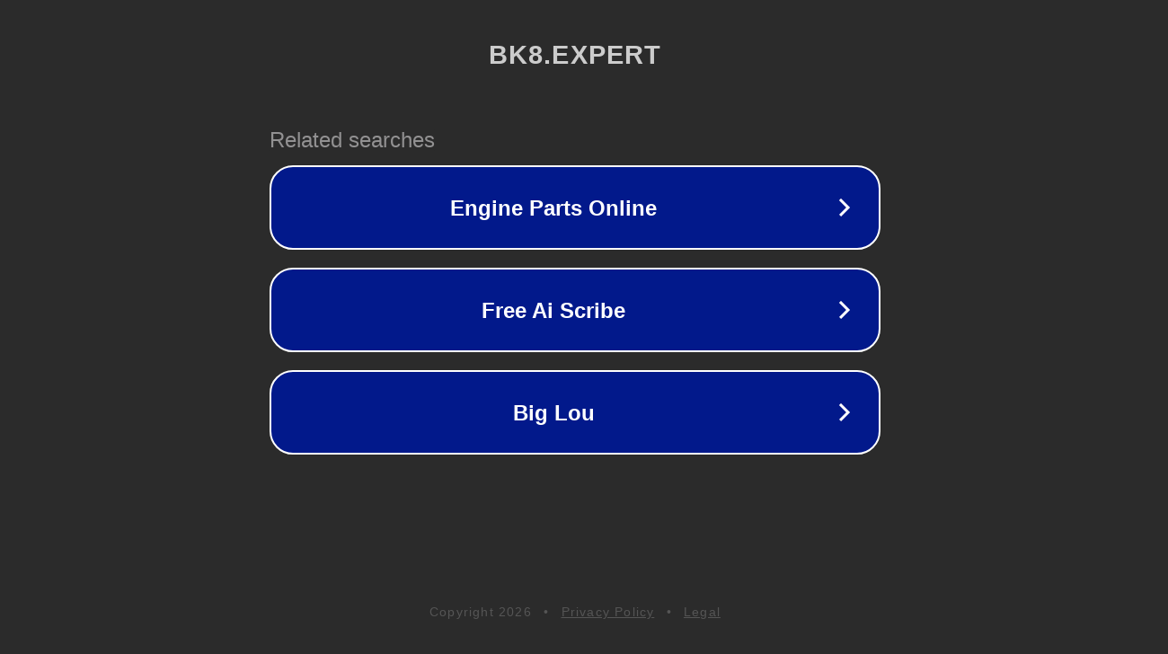

--- FILE ---
content_type: text/html; charset=utf-8
request_url: https://bk8.expert/co-bac-nen-tho-ai/
body_size: 1058
content:
<!doctype html>
<html data-adblockkey="MFwwDQYJKoZIhvcNAQEBBQADSwAwSAJBANDrp2lz7AOmADaN8tA50LsWcjLFyQFcb/P2Txc58oYOeILb3vBw7J6f4pamkAQVSQuqYsKx3YzdUHCvbVZvFUsCAwEAAQ==_X5g0B2ADrwFKSKAc8s/iXQoGFoc9jkBEDbQt9aRJXrxDwZyN8t8iXVoygJKKbjza07Szv1/B59vFR8TNPGCbRQ==" lang="en" style="background: #2B2B2B;">
<head>
    <meta charset="utf-8">
    <meta name="viewport" content="width=device-width, initial-scale=1">
    <link rel="icon" href="[data-uri]">
    <link rel="preconnect" href="https://www.google.com" crossorigin>
</head>
<body>
<div id="target" style="opacity: 0"></div>
<script>window.park = "[base64]";</script>
<script src="/bxDWvuwOI.js"></script>
</body>
</html>
